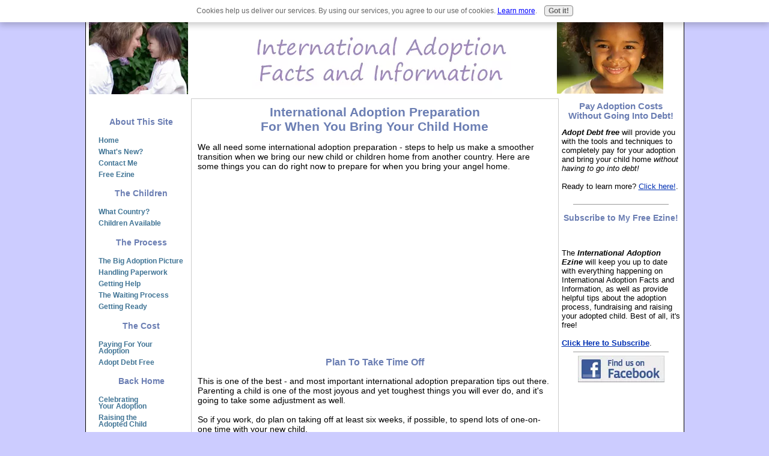

--- FILE ---
content_type: text/html; charset=UTF-8
request_url: https://www.international-adoption-facts-and-information.com/international_adoption_preparation.html
body_size: 12143
content:
<!DOCTYPE HTML PUBLIC "-//W3C//DTD HTML 4.01 Transitional//EN">
<!-- template design and stylesheets supplied by sbi-help.easy-online-money.net -->
<html>
<head> <title>
International adoption preparation - How to Prepare to Bring Your Child Home
</title>
<meta name="Description" content="When gearing up for an international adoption preparation is the key to a successful transition at home.  Here are some tips. ">
<meta http-equiv="Content-Type" content="text/html; charset=UTF-8">
<META NAME="ROBOTS" CONTENT="all">
<META HTTP-EQUIV="CONTENT-LANGUAGE" CONTENT="EN">
<META NAME="revisit-after" CONTENT="7 days">
<META NAME="Copyright" CONTENT="Your website title">
<link rel="stylesheet" type="text/css" href="https://www.international-adoption-facts-and-information.com/support-files/main3.css+nav3.css+divs3.css.pagespeed.cc.olnuEoj_x6.css"/>
<meta http-equiv="Content-Type" content="text/html; charset=UTF-8"/>
<script type="text/javascript" src="https://www.international-adoption-facts-and-information.com/sd/support-files/fix.js"></script> <!-- start: tool_blocks.sbi_html_head -->
<link rel="canonical" href="https://www.international-adoption-facts-and-information.com/international_adoption_preparation.html"/>
<link rel="alternate" type="application/rss+xml" title="RSS" href="https://www.international-adoption-facts-and-information.com/international-adoption.xml">
<meta property="og:title" content="International adoption preparation - How to Prepare to Bring Your Child Home"/>
<meta property="og:description" content="When gearing up for an international adoption preparation is the key to a successful transition at home.  Here are some tips."/>
<meta property="og:type" content="article"/>
<meta property="og:url" content="https://www.international-adoption-facts-and-information.com/international_adoption_preparation.html"/>
<!-- SD -->
<script type="text/javascript" language="JavaScript">var https_page=0</script>
<script src="/c/gdpr-reviveit.js" type="text/javascript" charset="utf-8"></script><script src="https://www.international-adoption-facts-and-information.com/sd/support-files/gdprcookie.js.pagespeed.jm.LyJeXqoTyT.js" async defer type="text/javascript"></script><!-- end: tool_blocks.sbi_html_head --></head>
<body>
<!--************************************************************************************************-->
<!-- The table width below, is for the COMPLETE table, not the individual cells. You can change it
to as low as 80%, if you prefer the narrower look. -->
<div class="max-width" align="center"><!--this is the starting div for the max width, don't delete it--><table width="95%" cellspacing="0" cellpadding="5" style="border:1px solid #000;"><tr><td class="headerbg" width="15%"><img src="https://www.international-adoption-facts-and-information.com/image-files/xasian-child-with-mom-head.jpg.pagespeed.ic.1DrIGBfR6o.webp" width="165 height=" 150" title="International Adoption" alt="International Adoption" border="0"></td><td class="headerbg" colspan="2"><!--the header is linked to the homepage. You can remove the link tag if you dont want this. Dont forget to take out the </a> tag at the end, as well--><a href="https://www.international-adoption-facts-and-information.com/index.html"><div align="left"><img src="https://www.international-adoption-facts-and-information.com/image-files/xpurple-logo.jpg.pagespeed.ic.tR_4I3a6-6.webp" width="600" height="119" title="return to homepage" alt="return to homepage" border="0"></a><img src="https://www.international-adoption-facts-and-information.com/image-files/xbeautiful-black-girl-head.jpg.pagespeed.ic.83WOba5hS9.webp" width="177" height="150" title="International Adoption" alt="International Adoption" border="0"></div></td></tr>
<!--************************************************************************************************-->
<!-- Dont put anything in this cell below. its only here as a spacer, to make sure the
spiders read your content, before they read you navigation column!!!. 
The width is set to 15%, the navigation cell will follow suit, as it is in the same column
-->
<tr>
<td class="spacerbg" valign="top" height="1" width="15%"></td>
<!--************************************************************************************************-->
<!-- This area is your main center column. As the 2 side columns are set to 35% between them, this one will
be at 65%. No need to specify that however, it will just fill whats left over.-->
<td class="contentbg" rowspan="2" valign="top">
<!--editable content begins-->
<h1 class="hbg">International Adoption Preparation<br>For When You Bring Your Child Home</h1>
We all need some international adoption preparation - steps to help us make a smoother transition when we bring our new child or children home from another country.
Here are some things you can do right now to prepare for when you bring your angel home.
<br><br>
<script type="text/javascript">google_ad_client="pub-4520119733373775";google_ad_width=336;google_ad_height=280;</script>
<script type="text/javascript" src="https://pagead2.googlesyndication.com/pagead/show_ads.js"></script>
<br>
<h2 class="hbg">Plan To Take Time Off</h2>
This is one of the best - and most important international adoption preparation tips out there.
Parenting a child is one of the most joyous and yet toughest things you will ever do, and it's going to take some adjustment as well.
<br><br>
So if you work, do plan on taking off at least six weeks, if possible, to spend lots of one-on-one time with your new child.
<h2 class="hbg">Don't Expect Instant Bonding</h2>
Yes, you may fall in love with that little guy right away, but on the other hand, it is perfectly normal to look at your newly adopted child and feel...nothing.
True love takes time.
<br><br>
In addition, newly adoptive moms are also occasionally surprised - and dismayed - when they experience depression.
A woman who begins caring for an infant, even one she didn't give birth to, can get her hormones stirred up and still suffer from post-natal depression.
<br><br>
<span style="float:right;width:250px;margin:5px;">
<img src="https://www.international-adoption-facts-and-information.com/image-files/brainy-tot.jpg">
</span>
I even heard of a newly adoptive mom who produced breast milk within a couple of weeks of bringing her infant son home from Guatemala.
And if producing breast milk is possible, then post-natal depression is certainly going to happen as well.
While we all hope we won't get depressed after bringing that long-awaited child home, be aware that you can still suffer from its effects even if you didn't actually give birth.
<br><br>
<h2 class="hbg">Lay Aside Your Fantasies</h2>
You don't expect your spouse to be perfect, so why should you expect a child - with far less maturity and coping skills - to behave perfectly?
And yet, it's normal to daydream about what parenting is like and expect <i>our</i> children to be perfect.
So while you're working on your international adoption preparation, also prepare yourself for truly human - and occasionally bratty - behavior.
<h2 class="hbg">Find Support Now</h2>
Start looking for experienced parents - especially those who have adopted internationally - now and ask if you can consult them from time to time for advice and support.
Don't forget to ask members of your church for help as well.
Also start lining up potential babysitters.
You may find it hard to believe now, but you will need a break from your sweet angel from time to time.
<h2 class="hbg">Read, Read, Read</h2>
There all sorts of great books out there that will help you in your international adoption preparation.
The more you read now, the better prepared you'll be when challenges arise.
<h2 class="hbg">Cook Meals and Freeze Them</h2>
Once you bring your new child home, your life will change dramatically.
The fewer menial tasks you have to do - such as cooking - the better.
So when you cook at home, make an extra meal, or two or three and freeze them.
<br><br>
<!-- start: SSI adoption-preparation-links.shtml --><!--
--><h2 class="hbg">More Tips on Bringing Your Child Home</h2>
Finances are the number one reason many couples don't pursue their dream of adopting a child, but it doesn't have to stop you from adopting.
We were able to adopt our three children without going into debt.
You can too. <a href="https://www.international-adoption-facts-and-information.com/adoption-preparation.adf" onclick="return FIX.track(this);">Learn more</a>.
<br><br>
Learn how to get ready to bring your child home by <a href="https://www.international-adoption-facts-and-information.com/international_adoption_preparation.html" onclick="return FIX.track(this);">clicking here</a>.
<br><br>
<span style="float:left;width:336px;margin:5px;">
<script type="text/javascript">google_ad_client="pub-4520119733373775";google_ad_width=336;google_ad_height=280;</script>
<script type="text/javascript" src="https://pagead2.googlesyndication.com/pagead/show_ads.js"></script>
</span>
Before you know it, you'll be getting that call saying you can travel to pick up your child.
Learn how you can prepare for it <i>now</i> by <a href="https://www.international-adoption-facts-and-information.com/air-travel-packing-tips.html" onclick="return FIX.track(this);">clicking here</a>.
<br><br>
If you plan on adopting small children, be sure to include a fun travel kit to keep your little ones occupied.
Learn how to make a travel kit by <a href="https://www.international-adoption-facts-and-information.com/get-organized-for-family-travel.html" onclick="return FIX.track(this);">clicking here</a>.
<br><br>
That adoption trip home with your new children can be a great bonding time if you make it fun.
<a href="https://www.international-adoption-facts-and-information.com/perfect-family-travel.html" onclick="return FIX.track(this);">Here's how</a>.
<br><br>
Are you getting ready to travel to bring your toddler home?
Then you won't want to miss these important <a href="https://www.international-adoption-facts-and-information.com/air-travel-with-toddler-tips.html" onclick="return FIX.track(this);">tips</a>.
<br><br>
While waiting for the green light to pick up your child, it's easy to become discouraged and depressed, especially if you have a long wait.
Learn ways to deal with the discouragement by <a href="https://www.international-adoption-facts-and-information.com/waiting-for-your-adopted-child.html" onclick="return FIX.track(this);">clicking here</a>.
<br><br>
Learning the language of your child's native country is a huge plus.
Not only does it help you while you travel, but you will also bond more quickly with your child.
<a href="https://www.international-adoption-facts-and-information.com/importance-of-foreign-language-study.html" onclick="return FIX.track(this);">Learn more</a>.
<br><br>
Taking a few simple steps will help make traveling home with your child smoother.
<a href="https://www.international-adoption-facts-and-information.com/overseas-travel-tips.html" onclick="return FIX.track(this);">Learn more</a>.
<br><br>
You may be legally qualified to take up to twelve weeks of unpaid leave once your bring your newly adopted child.
<a href="https://www.international-adoption-facts-and-information.com/adoption-maternity-leave.html" onclick="return FIX.track(this);">Read more</a>.
<br><br>
Learn to negotiate for extra maternity leave.
<a href="https://www.international-adoption-facts-and-information.com/apply-for-maternity-leave.html" onclick="return FIX.track(this);">Learn how</a>.
<br><br>
<!--
--><!-- end: SSI adoption-preparation-links.shtml -->
<hr>
<center>
<a href="https://www.international-adoption-facts-and-information.com/index.html" onclick="return FIX.track(this);">Return from International Adoption Preparation to the Home Page</a>.
</center>
<!-- When you want to create another full width text box, just copy the div tag, and the closing tag
and put where-ever you want. Place your own content  inside the tags. How it works id like this....
the class="full-width-box" tells the browser you have a class by that name in a css file. It then loads
the settings for that class to display on this page.-->
<!--editable content ends-->
<br clear="all">
</td>
<!--************************************************************************************************-->
<!-- The code below here, is for the far right side column. Use it for site news, small narrow graphics,
google adsense, affiliate links etc. The width is set to 20%, alter this as you wish.
DONT go below 10% or it will be too narrow to fit anything in. Between 15% and 25% should suit 
nearly everyone. -->
<td class="rightbg" valign="top" rowspan="2" width="20%">
<!--editable content begins-->
<!-- start: SSI right-sidebar.shtml --><!--
--><h2 class="hbg">Pay Adoption Costs<br>Without Going Into Debt!</h2>
<i><b>Adopt Debt free</i></b> will provide you with the tools and techniques to completely pay for your adoption and bring your child home <i>without having to go into debt!</i>
<br><br>
Ready to learn more? <a href="https://www.international-adoption-facts-and-information.com/adopt_debt_free.html" onclick="return FIX.track(this);">Click here!</a>.
<br><br>
<hr>
<h3>Subscribe to My Free Ezine!</h3>
<br><br>
The <b><i>International Adoption Ezine</b></i> will keep you up to date with everything happening on International Adoption Facts and Information, as well as provide helpful tips about the adoption process, fundraising and raising your adopted child. Best of all, it's free!<br><br>
<a href="http://www.international-adoption-facts-and-information/international_adoption_ezine.html" onclick="return FIX.track(this);"><b>Click Here to Subscribe</b></a>.
<hr>
<center>
<a href="http://www.facebook.com/home.php?#!/pages/International-Adoption-Facts-and-Information/298939869020" onclick="return FIX.track(this);" rel="noopener" target="_blank"><img src="[data-uri]" alt="Facebook Logo" align="center"></a>
</center>
<!--
--><!-- end: SSI right-sidebar.shtml -->
<!--editable content ends-->
</td>
</tr>
<!--************************************************************************************************-->
<!-- the code below if for the left side column.(the navigation column) Why is it at the end, rather than at the start,
where you might expect it to be? Because of the way SE spiders read tables. They start top left,
and work across each cell in order, to the bottom right.
If we have this cell where you would expect, then the spiders would read your navigation etc
BEFORE they read your content. We dont want that. Thats why we have a spacer cell at the top.
Although this appears to the eye to be the far left column, its actually down the order of cells.-->
<tr>
<td class="leftbg" valign="top">
<!--editable content begins-->
<!--the information below is removed from the page before uploading. You should have IDENTICAL
info in the nav include....this will be placed back on the page when it's built-->
<!-- start: SSI navigation.shtml --><!--
--><div align="center"><div id="navigator">
<h3 class="hbg">About This Site</h3>
<span class="housebutton"><a href="https://www.international-adoption-facts-and-information.com/index.html" onclick="return FIX.track(this);">Home</a></span>
<span class="housebutton"><a href="https://www.international-adoption-facts-and-information.com/international-adoption-blog.html" onclick="return FIX.track(this);">What's New?</a></span>
<span class="housebutton"><a href="https://www.international-adoption-facts-and-information.com/contact_me.html" onclick="return FIX.track(this);">Contact Me</a></span>
<span class="housebutton"><a href="https://www.international-adoption-facts-and-information.com/international_adoption_ezine.html" onclick="return FIX.track(this);">Free Ezine</a></span>
<h3 class="hbg">The Children</h3>
<span class="housebutton"><a href="https://www.international-adoption-facts-and-information.com/getting-started-in-international-adoption.html" onclick="return FIX.track(this);">What Country?</a></span>
<span class="housebutton"><a href="https://www.international-adoption-facts-and-information.com/child_to_adopt.html" onclick="return FIX.track(this);">Children Available</a></span>
<h3 class="hbg">The Process</h3>
<span class="housebutton"><a href="https://www.international-adoption-facts-and-information.com/big_adoption_picture.html" onclick="return FIX.track(this);">The Big Adoption Picture</a></span>
<span class="housebutton"><a href="https://www.international-adoption-facts-and-information.com/international_adoption_dossier.html" onclick="return FIX.track(this);">Handling Paperwork</a></span>
<span class="housebutton"><a href="https://www.international-adoption-facts-and-information.com/international_adoption_assistance.html" onclick="return FIX.track(this);">Getting Help</a></span>
<span class="housebutton"><a href="https://www.international-adoption-facts-and-information.com/international-adoption-and-waiting.html" onclick="return FIX.track(this);">The Waiting Process</a></span>
<span class="housebutton"><a href="https://www.international-adoption-facts-and-information.com/international_adoption_preparation.html" onclick="return FIX.track(this);">Getting Ready</a></span>
<h3 class="hbg">The Cost</h3>
<span class="housebutton"><a href="https://www.international-adoption-facts-and-information.com/pay_adoption_costs.html" onclick="return FIX.track(this);">Paying For Your Adoption</a></span>
<span class="housebutton"><a href="https://www.international-adoption-facts-and-information.com/adopt_debt_free.html" onclick="return FIX.track(this);">Adopt Debt Free</a></span>
<h3 class="hbg">Back Home</h3>
<span class="housebutton"><a href="https://www.international-adoption-facts-and-information.com/international_adoption_celebration.html" onclick="return FIX.track(this);">Celebrating<br>Your Adoption</a></span>
<span class="housebutton"><a href="https://www.international-adoption-facts-and-information.com/raising_adopted_children.html" onclick="return FIX.track(this);">Raising the<br>Adopted Child</a></span>
<span class="housebutton"><a href="https://www.international-adoption-facts-and-information.com/best-lightweight-strollers.html" onclick="return FIX.track(this);">Things You Need</a></span>
<!--
--><!-- end: SSI navigation.shtml -->
<br>
<!--this ends the nav include info-->
<hr>
<br><div style="text-align: center"><table style="margin-left: auto; margin-right: auto" width="90%" cellpadding="3" cellspacing="0" border="1" bordercolor="#CCCCCC"><tr><td align="center"><a href="https://www.international-adoption-facts-and-information.com/international-adoption.xml" target="_new" onClick="alert('Sorry, please right-click on this button, and then copy the shortcut (the URL of this link). Paste that URL into your RSS reader. If this message is confusing, close this window and then please click on the &quot;What\'s an RSS feed?&quot; link just below the orange button.'); return false"><img src="[data-uri]" align="absmiddle" alt="XML RSS" border="0" vspace="3"></a>
<br> <a href="#RSSExplain" onclick="javascript:window.open('https://www.international-adoption-facts-and-information.com/help/rss.html', 'sharer', 'toolbar=0,status=0,width=700,height=500,resizable=yes,scrollbars=yes');
        return false;"><img src="[data-uri]" alt="What is this?" border="0"></a>
<br><a href="http://add.my.yahoo.com/rss?url=https://www.international-adoption-facts-and-information.com/international-adoption.xml" target="yahoo_window" onclick="return FIX.track(this);"><img src="http://us.i1.yimg.com/us.yimg.com/i/us/my/addtomyyahoo2.gif" width="100" height="14" border="0" align="middle" alt="Add to My Yahoo!" vspace="8"></a>
<br><a href="http://my.msn.com/addtomymsn.armx?id=rss&amp;ut=https://www.international-adoption-facts-and-information.com/international-adoption.xml" target="msn_window" onclick="return FIX.track(this);"><img src="[data-uri]" border="0" alt="Add to My MSN"></a>
<br><a href="http://fusion.google.com/add?feedurl=https://www.international-adoption-facts-and-information.com/international-adoption.xml" target="google_window" onclick="return FIX.track(this);"><img src="http://buttons.googlesyndication.com/fusion/add.gif" width="104" height="17" border="0" alt="Add to Google" vspace="8"></a></td></tr></table></div>
</div>
<br>
<hr>
<!-- AddThis Bookmark Button BEGIN. This is for social bookmarking. The code can be used
"as is", there is nothing that needs to be changed. Just cut and paste it to where-ever you 
want to have it on the page. You could even put it into an include, if you wish. You can use this code, or go to the
addthis website and generate your own code.-->
<!-- AddThis Button BEGIN -->
<div class="full-width-box2">
<b>Enjoy This Site?</b>
<br>
Then why not use the button below, to add us to your favorite bookmarking service? <br><br>
<script type="text/javascript">addthis_url=location.href;addthis_title=document.title;addthis_pub='templatev2';</script>
<script type="text/javascript" src="https://s7.addthis.com/js/addthis_widget.php?v=12"></script>
</div>
<!-- AddThis Button END -->
<!--editable content ends-->
</td>
</tr>
<!--************************************************************************************************-->
<tr>
<td class="footerbg" colspan="3">
<!-- remove the content below BEFORE uploading. It will be replaced with the include.
Make sure the include contains exactly the same information as what's below -->
<!--editable content begins-->
<!-- start: SSI bottom.shtml --><!--
--><hr>
<div align="center">
<font size="-1">|<a href="https://www.international-adoption-facts-and-information.com/index.html" onclick="return FIX.track(this);"> Home</a> |<a href="https://www.international-adoption-facts-and-information.com/international-adoption-blog.html" onclick="return FIX.track(this);"> What's New?</a> |<a href="https://www.international-adoption-facts-and-information.com/contact_me.html" onclick="return FIX.track(this);"> Contact Me</a> |<a href="https://www.international-adoption-facts-and-information.com/international_adoption_ezine.html" onclick="return FIX.track(this);"> Free Ezine</a> |</font><br>
<font size="-1"> |<a href="https://www.international-adoption-facts-and-information.com/getting-started-in-international-adoption.html" onclick="return FIX.track(this);"> What Country?</a> |<a href="https://www.international-adoption-facts-and-information.com/child_to_adopt.html" onclick="return FIX.track(this);"> Children Available</a> |<a href="https://www.international-adoption-facts-and-information.com/international_adoption_dossier.html" onclick="return FIX.track(this);"> Handling Paperwork</a> |<a href="https://www.international-adoption-facts-and-information.com/international_adoption_assistance.html" onclick="return FIX.track(this);"> Getting Help</a> |<a href="https://www.international-adoption-facts-and-information.com/international-adoption-and-waiting.html" onclick="return FIX.track(this);"> The Wait</a>|<a href="https://www.international-adoption-facts-and-information.com/international_adoption_preparation.html" onclick="return FIX.track(this);"> Getting Ready</a> |</font>
<br>
<font size="-1"> |<a href="https://www.international-adoption-facts-and-information.com/pay_adoption_costs.html" onclick="return FIX.track(this);"> Paying For Your Adoption</a> |<a href="https://www.international-adoption-facts-and-information.com/adopt_debt_free.html" onclick="return FIX.track(this);"> Adopt Debt Free</a> |<a href="https://www.international-adoption-facts-and-information.com/international_adoption_celebration.html" onclick="return FIX.track(this);"> Celebrating Your Adoption</a> |<a href="https://www.international-adoption-facts-and-information.com/raising_adopted_children.html" onclick="return FIX.track(this);"> Raising the Adopted Child</a> |</font>
<p> <!-- start: tool_blocks.socializeit -->
<!-- end: tool_blocks.socializeit --><br>
<i> This website is powered by <a href="http://webhosting.sitesell.com/SusanW.html" rel="nofollow" onclick="return FIX.track(this);">Site Build It!</a>.</i>
<br><br>
<!--end of info in the include-->
<a href="#top"> Return to top </a>
</div>
<a href="http://sbi-help.easy-online-money.net/uploadyourown.html" onclick="return FIX.track(this);" rel="noopener" target="_blank"><font size="-1">Template Design</font></a>
<!--editable content ends-->
<!--this is the end of the info that needs to be in yr footer include-->
<!--************************************************************************************************-->
</td>
</tr>
<!--this is the colored strip along the bottom of the page-->
<tr><td bgcolor="#ffffff" colspan="3">
<!--editable content begins-->
<center>
<font color="#000000">Copyright&copy; 2012.</font>
</center><!--
--><!-- end: SSI bottom.shtml -->
<!--editable content ends-->
</td></tr>
</table>
</div><!--this is the closing div for the max width, dont delete it--> <!-- start: tool_blocks.sbi_html_body_end -->
<script>var SS_PARAMS={pinterest_enabled:false,googleplus1_on_page:false,socializeit_onpage:true};</script><style>.g-recaptcha{display:inline-block}.recaptcha_wrapper{text-align:center}</style>
<script>if(typeof recaptcha_callbackings!=="undefined"){SS_PARAMS.recaptcha_callbackings=recaptcha_callbackings||[]};</script><script>(function(d,id){if(d.getElementById(id)){return;}var s=d.createElement('script');s.async=true;s.defer=true;s.src="/ssjs/ldr.js";s.id=id;d.getElementsByTagName('head')[0].appendChild(s);})(document,'_ss_ldr_script');</script><!-- end: tool_blocks.sbi_html_body_end -->
<!-- Generated at 08:02:21 27-Nov-2022 with custom-10-0-2col v41 -->
</body>
</html>


--- FILE ---
content_type: text/html; charset=utf-8
request_url: https://www.google.com/recaptcha/api2/aframe
body_size: 268
content:
<!DOCTYPE HTML><html><head><meta http-equiv="content-type" content="text/html; charset=UTF-8"></head><body><script nonce="B9pp74DgO7Vzag6n7nFR0Q">/** Anti-fraud and anti-abuse applications only. See google.com/recaptcha */ try{var clients={'sodar':'https://pagead2.googlesyndication.com/pagead/sodar?'};window.addEventListener("message",function(a){try{if(a.source===window.parent){var b=JSON.parse(a.data);var c=clients[b['id']];if(c){var d=document.createElement('img');d.src=c+b['params']+'&rc='+(localStorage.getItem("rc::a")?sessionStorage.getItem("rc::b"):"");window.document.body.appendChild(d);sessionStorage.setItem("rc::e",parseInt(sessionStorage.getItem("rc::e")||0)+1);localStorage.setItem("rc::h",'1769908426716');}}}catch(b){}});window.parent.postMessage("_grecaptcha_ready", "*");}catch(b){}</script></body></html>

--- FILE ---
content_type: text/css
request_url: https://www.international-adoption-facts-and-information.com/support-files/main3.css+nav3.css+divs3.css.pagespeed.cc.olnuEoj_x6.css
body_size: 3909
content:
/* this first section sets the background color....thats the color surround OUTSIDE
your main table. The same with the fonts, this applies only to any text you place outside the
main content table. Which will probably be nothing. The max-width is for Firefox, to let it know how wide you
want your page to be. This will be the maximum width of your main content table.
If you set it to perhaps 1050px, and view it on a 1024x768 monitor, it will appear full width. But to someone 
viewing on a 1200x1024 monitor, it will appear as 1050 wide, with your choice of a colored background either
 side, taking up the extra 150px. (75px each side)*/

body {
max-width: 1050px;
background-color:#ccccff; 
font-family: Arial, Verdana,  sans-serif;
font-size: 93%; /*leave this...it sets the overall size of your fonts.*/
color: #000;
margin:auto;
padding:0;
text-align:center;
}

/* 
Notice the width:expression part? That's for internet explorer, which doesnt understand max-width commands.
So this works WITH the max-width at the top of this page. If you change that to say 1250px, change it here
to 1250px as well. Otherwise Those using IE wont get the width constraint....their page would expand indefinitely.
Firefox will ignore this part, and IE will ignore the max-width part....you need both of them.
BUT DONT TOUCH THIS PART BELOW UNLESS YOU HAVE READ THE PDF THAT EXPLAINS HOW, AND YOU ARE SURE YOU UNDERSTAND IT!!*/

.max-width {
width:expression(document.body.clientWidth > 1052? "1050px": "auto" );
}

/*the font size is 100% of the body font setting So while it says 100%, that is actually 100% of 93%. No need to touch this if you dont want to */
table {
font-size:100%; /*leave this font size, change the individual cells below, if the default size isnt to your liking*/
color:inherit;
margin-top: 0px;
margin-right: 0px;
margin-bottom: 0px;
margin-left: 0px;
}


/*class to set thinner horizontal rule. Change color if you like.*/
hr{
border: 0;
color:inherit;
background-color: #999;
height: 1px;
width: 80%;
text-align: center;
}



/* this is a custom class for using graphics as bullets.  Upload a custom graphic to your 
graphics library in the usual way. Then replace my URL
with your own. Note there are no speech marks around the URL Change center to top, if you want bullets to line up with the top line of yr text*/
 
ul {
list-style-type: none;
padding-left: 0;
margin-left: 10px;
}
 
li.custom {
background: url(http://www.love-of-roses.com/images/bullet2.gif) left center no-repeat; 
padding-left: 20px;
margin-bottom: 10px;

 }
 
li.checkmark {
background: url(https://www.international-adoption-facts-and-information.com/images/fav_2.gif) left center no-repeat;
padding-left: 20px;
margin-bottom: 10px;

} 
 
/* this area below is for your  Link-text and headings. You can change the font type and size, the color of each of them
as well as the a:hover, which is the text for a link, once the pointer passes over it*/

a { font-family: Arial, Verdana, sans-serif; 
font-size: 100%; color: #0030B3; 
text-decoration: underline;
}

a:hover { font-family: Arial, Verdana, sans-serif;
 font-size: 100%; 
 background-color: #cccccc;
 color: #99B4FF;
 }


h1 { font-family: Arial, Verdana, sans-serif; font-size: 150%;  color: #6B7EB3; text-align:center;}
h2 { font-family: Arial, Verdana, sans-serif; font-size: 116%;  color: #6B7EB3; text-align:center;}
h3 { font-family: Arial, Verdana, sans-serif; font-size: 108%;  color: #6B7EB3; text-align:center;}


/* Below, is the background colors for your table cells. originally, they were on the actual page, so why
move them to the stylesheet? Well, if you decide to do a site-wide color scheme change, you now change here, 
rather than on every page. A big improvement. Also, the less styling on the page, the better.

Suppose you prefer to have a tiled image rather than a solid color?
Replace the background-color:#fff;  with this, and upload your image to the graphics library....
background-image: 
url('http://www.your-site.com/images/your-image.gif');
background-repeat: repeat; */

td.logo {
background-color:#fff;
font-size: 100%; 
}

td.headerbg {
background-color:#fff;
 font-size: 93%; 
}

td.spacerbg {
background-color:#fff;
 font-size: 93%;  
}

td.contentbg {
background-color:#fff;
border-left: 1px solid #cccccc;
border-right: 1px solid  #cccccc;
border-top: 1px solid  #cccccc;
border-bottom: 1px solid  #cccccc;
font-size: 93%; 
color:inherit;
padding:10px;
}

td.rightbg {
font-family: Arial, Verdana, sans-serif;
font-size: 86%;
color:inherit;
background-color:#fff; 
padding:5px;
}

td.leftbg {
font-size: 86%;
color:inherit;
margin-left: 5px;
background-color:#fff;
padding:5px; 
}

td.footerbg {
font-size: 86%;
color:inherit;
background-color:#fff;
padding:5px; 
}

/* This is for the heading background color....your H1, H2, and H3 tags*/
.hbg{
background-color:#fff; 
color:#6B7EB3;
width: auto;

}


/* information below is to remove the link styling for anchor links.
Just leave this as it is....it works fine, and shouldn't be modified */
a.jumplink{
text-decoration: none;
font-size: 100%; 
background-color: transparent;
color: #000;
}

a:hover.jumplink  {
text-decoration: none;
font-size: 100%; 
background-color: transparent;
color: #000;
} 
/*this stylesheet is for you navigation panel*/

#navigator {

}

.housebutton {
line-height: 90%;
}

.housebutton a {
font-size: 93%;
font-family:  Verdana, sans-serif;
}

.housebutton a:hover {
font-size: 93%;
font-family:  Verdana, sans-serif;
}


/* this part below is for the color on the background, surrounding the buttons. Change the color, and the 
border, if you like. For the border, you can use solid, dashed, or dotted, for different border styles*/

#navigator {

background-color: transparent;

border:  transparent;


width: auto;

margin-top: auto;

margin-left: 10px;

margin-right: auto;

padding: 2px;

text-align: left;


}

/* want more space between your buttons? just increase the margins
from 1px. Font weight can be bold if you prefer.*/

.housebutton {

font-weight: bold;
text-align: left;
margin-bottom: 0px;
margin-top: 0px;
}


/* this part is for the colors of your buttons "at rest" so to speak.*/




.housebutton a {

padding: 4px;

text-decoration: none;

display: block;

color: #407495; /*this is where you change the button font color*/

background-color: transparent;

border-top: none;

border-left: none;

border-bottom: none;

border-right: none;

}

/*this part is how the buttons look, once the pointer passes over them. */




.housebutton a:hover {

color: #333300; /*-----this is where you change the button font color, when the button is hovered over*/

background-color: #ccc;

border-top:  none;

border-left: none;

border-bottom:  none;

border-right: none;

}


ul {
    list-style-type: none;
    padding-left: 0;
    margin-left: 10px;
    }

    li.custom2 {
    background: url(img src="image-files/fav_2.gif") left center no-repeat;
    padding-left: 20px;
    margin-bottom: 10px;
    }


/*This style sheet controls how the textboxes will look
The only thing that you might want to change will be the color
of the borders. They are set at #000066 at the moment.
The background color is set to ffffff (white), however if you
decide to change it you can. Just remember, if you do, it will affect EVERY
textbox on your site. To change only one, copy and paste the class here in the style sheet,
and alter the color. Change the name also... so the new class may be called
full-width-box-blue for eg. Then the new color can be called with your new class name.
*/



/*** right column Full width box.
Change the colors to suit. The standard box has a white background, and the
box2 has a colored background ***

IE has difficulty with dashed and dotted. Dotted will show as dashed, and dashed can be dodgy anyway. 
So you are far better to use the solid property, as I have done here. At least you know you will get the same display in
every browser. Maybe Microsoft will produce a decent standards compliant browser ones day...but I doubt it*/


div.full-width-box {
   background-color: #ffffff;
	margin: 15px 0px 10px 0px;
	padding: 15px;
   border: 1px solid #000066;
	
}

div.center-box {
   width: 50%;
   background-color: #ffffff;
	margin-left:auto;
	margin-right:auto;
	padding: 15px;
   border: 1px solid #000066;
	
}

div.full-width-box2 {
   background-color: #cfcfcf;
	margin: 15px 0px 10px 0px;
	padding: 15px;
   border: 1px solid #000066;
	
}
	
/*** right column Half of width box left ***/
div.half-width-box-left {
   background-color: #cfcfcf;
	margin: 5px 5px 5px 5px;
	border: 1px solid #000066;
	padding: 10px;
	width: 50%;
	float: left;
	
}
/*** right column Half of width box right ***/
div.half-width-box-right {
   background-color: #cfcfcf;
	margin: 5px 5px 5px 5px;
	border: 1px solid #000066;
	padding: 10px;
	width: 50%;
	float: right;
	
}
/***box for testimonies ***/
   .TestimonyBox {
    background-color: #ccccff;
    width: 90%;
    border: 1px dashed #8f8fb3;
    margin: 18px auto 24px auto;
    padding: 9px;
    color: black;
    }

    div.TestimonyBox p {
    margin: 13px;
    }

    p.TestimonyBox {
    padding: 13px;
    }

    div.TestimonyBox h1,
    div.TestimonyBox h2,
    div.TestimonyBox h3,
    div.TestimonyBox h4,
    div.TestimonyBox h5,
    div.TestimonyBox h6 {
    margin: 13px 0 0 13px;
    }

    div.TestimonyBox h3 {
    text-align: center;
    margin-top: 10px;
    }

/***box for click here to purchase box ***/
.PurchaseBox {
    background-color: #ffffff;
    width: 90%;
    border: 1px dashed #8f8fb3;
    margin: 18px auto 24px auto;
    padding: 9px;
    color: black;
    }

    div.PurchaseBox p {
    margin: 13px;
    }

    p.PurchaseBox {
    padding: 13px;
    }

    div.PurchaseBox h1,
    div.PurchaseBox h2,
    div.PurchaseBox h3,
    div.PurchaseBox h4,
    div.PurchaseBox h5,
    div.PurchaseBox h6 {
    margin: 13px 0 0 13px;
    }

    div.PurchaseBox h3 {
    text-align: center;
    margin-top: 10px;
    }


/* the border of the image inside your half width textbox can be changed.
Its set to #5F8B8C at the moment. You can also change the solid
to either dashed or dotted if you want to*/

/*** Picture inside the text ***/
.img-float-left {
	float: left;
	padding: 2px;
	margin-right: 5px;
	border: 2px solid #000066;
}
.img-float-right {
	float: right;
	padding: 2px;
	margin-left: 5px;
	border: 2px solid #000066;
}
/*** Clearing of a float ***/
div.clear {
	clear: both;
	width: 100%;
	height: 1px;
}


